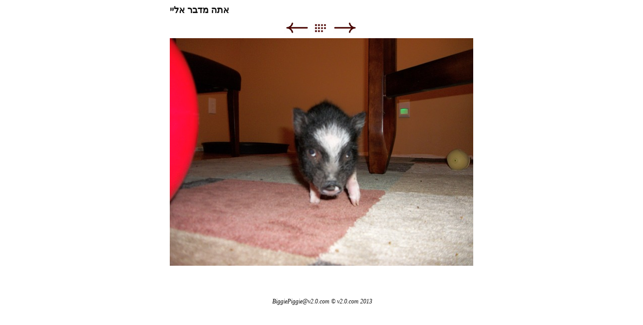

--- FILE ---
content_type: text/html
request_url: http://v2point0.com/pa/pa3.html
body_size: 1513
content:
<!DOCTYPE html>
<html xmlns="http://www.w3.org/1999/xhtml" xml:lang="en" lang="en">
	<head>
		<meta charset="iso-8859-1" />
		<meta http-equiv="X-UA-Compatible" content="IE=edge" />
				<title>&#1488;&#1514;&#1492; &#1502;&#1491;&#1489;&#1512; &#1488;&#1500;&#1497;&#1497; | Biggie Piggie | B@v2.0</title>
		<meta name="author" content="B@v2.0" />
		<meta name="robots" content="all" />
		<meta name="generator" content="Sandvox 2.10" />
		<meta name="viewport" content="width=769" />
		<meta name="google-site-verification" content="ERijIuxDQee3UB1FIih5A2pPo8vbDe6gBxZ_ihKhdu0" />
		<link rel="shortcut icon" type="image/x-icon" href="../favicon.ico" />
		<link rel="image_src" href="http://www.v2point0.com/_Media/id_360-2.jpeg" type="image/jpeg" />
		<link rel="canonical" href="http://www.v2point0.com/pa/pa3.html" />
		
		<link rel="stylesheet" type="text/css" href="../sandvox_CleanSheets/main.css" title="Clean Sheets" /><!--[if lt IE 6]>
		<link rel="stylesheet" type="text/css" href="../sandvox_CleanSheets/ie.css" /><![endif]-->
		<!--
		Photo credits for this website's design: <http://www.v2point0.com/sandvox_CleanSheets/Credits.rtf>
		Licensing for this website's design:     <http://www.v2point0.com/sandvox_CleanSheets/License.rtf>
		-->
		
	</head>
	<body class="sandvox has-page-title no-sidebar no-custom-banner has-photo-navigation no-IR" id="www_v2point0_com" >
				<div id="page-container">
			<div id="page">
				<div id="page-top" class="no-logo no-title no-tagline">
					<div id="title">
						<h1 class="title hidden"><a href="../"><span style="font-size: 16px; font-family: Menlo; color: rgb(0, 74, 0); "><strong>Biggie Piggie</strong></span></a></h1>
					</div><!-- title -->
					<div id="sitemenu-container">
						
					</div> <!-- sitemenu-container -->
				</div> <!-- page-top -->
				<div class="clear below-page-top"></div>
				<div id="page-content" class="has-photo-navigation">
					<div id="main">
						<div id="main-top"></div>
						<div id="main-content">
							<h2 class="title"><span class="in">&#1488;&#1514;&#1492; &#1502;&#1491;&#1489;&#1512; &#1488;&#1500;&#1497;&#1497;</span></h2>
							<div class="collection-navigation photo-navigation">
								<div id="previous-photo" class="previous-page"><a class="imageLink" href="pa2.html#previous-photo">Previous</a></div>
								<div id="next-photo" class="next-page"><a class="imageLink" href="pa4.html#previous-photo">Next</a></div>
								<div id="photo-list" class="collection-index"><a class="imageLink" href="./">List</a></div>
							</div>
							<div class="article">
								<div class="article-content">
									<div class="RichTextElement">
										<div>
											<div class="first graphic-container wide center ImageElement">
												<div class="graphic">
													<div class="figure-content">
														<!-- sandvox.ImageElement --><img src="../_Media/id_med-22.jpeg" alt="&#1488;&#1514;&#1492; &#1502;&#1491;&#1489;&#1512; &#1488;&#1500;&#1497;&#1497;" width="604" height="453" />
														<!-- /sandvox.ImageElement --></div>
												</div>
											</div><p><br /></p>
										</div>
									</div>
								</div> <!-- /article-content -->
								<div class="article-info">
								</div> <!-- /article-info -->
							</div> <!-- /article -->
						</div> <!-- main-content -->
						<div id="main-bottom"></div>
					</div> <!-- main -->
				</div> <!-- content -->
				<div class="clear below-content"></div>
				<div id="page-bottom">
					<div id="page-bottom-contents">
						<div><span style="font-size: 12px; font-family: Georgia; "> BiggiePiggie@v2.0.com © v2.0.com 2013</span></div>
						<div class="hidden"> <a rel="nofollow" href="#title">[Back To Top]</a></div>
					</div>
				</div> <!-- page-bottom -->
			</div> <!-- container -->
			<div id="extraDiv1"><span></span></div><div id="extraDiv2"><span></span></div><div id="extraDiv3"><span></span></div><div id="extraDiv4"><span></span></div><div id="extraDiv5"><span></span></div><div id="extraDiv6"><span></span></div>
		</div> <!-- specific body type -->
		<script charset="utf-8" src="//ajax.aspnetcdn.com/ajax/jQuery/jquery-1.9.1.min.js"></script>
		<script>
		if (typeof jQuery === 'undefined') document.write('<scr'+'ipt src="../_Resources/jquery-1.9.1.min.js" charset="utf-8"></scr'+'ipt>');
		</script>
		
		
	</body>
</html>